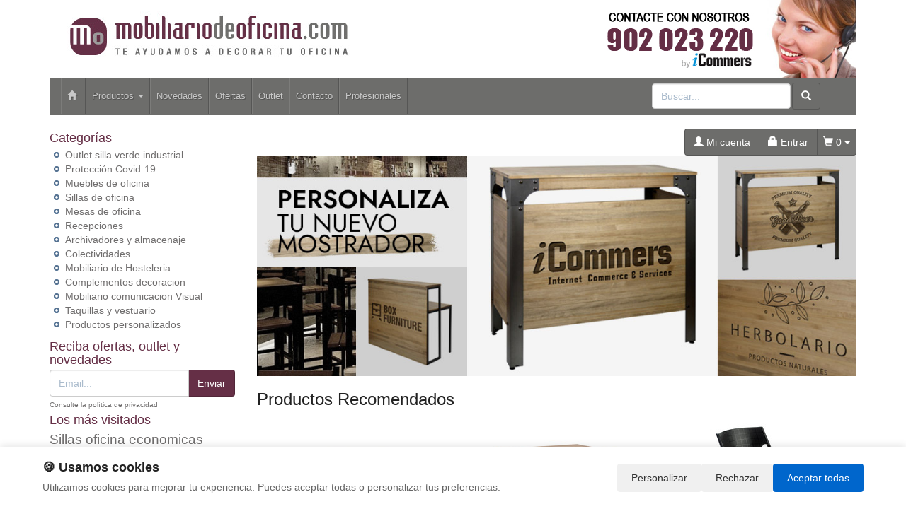

--- FILE ---
content_type: text/html; charset=UTF-8
request_url: https://www.mobiliariodeoficina.com/productos/puesto-de-trabajo-operativo-programa-euro-3000.html
body_size: 7771
content:
<!DOCTYPE html>
<html lang="es"><head>
<title>Sección     </title>
<meta name="keywords" content=", mobiliario de oficina, mueble oficina kit, sillas de oficina, mesas de oficina, archivadores, sillas giratorias,  muebles de oficina, decoración oficina, diseño oficinas, lofts, oficina, oficinas llave en mano, mobiliario metálico, ergonomía, silla de direccion">
<meta name="description" content=" - Mobiliario de oficina: catalogo con precios y ofertas de muebles de oficina sillas y complementos de informática, descuentos en sillas y muebles de oficina con la máxima calidad, consejos sobre decoración, le diseñamos su oficina">
<meta charset="utf-8">
<meta http-equiv="X-UA-Compatible" content="IE=edge">
<!-- Google Tag Manager -->
<script>(function(w,d,s,l,i){w[l]=w[l]||[];w[l].push({'gtm.start':
new Date().getTime(),event:'gtm.js'});var f=d.getElementsByTagName(s)[0],
j=d.createElement(s),dl=l!='dataLayer'?'&l='+l:'';j.async=true;j.src=
'https://www.googletagmanager.com/gtm.js?id='+i+dl;f.parentNode.insertBefore(j,f);
})(window,document,'script','dataLayer','GTM-TKGGVL4C');</script>
<!-- End Google Tag Manager -->

<script>
var doofinder_script ='//cdn.doofinder.com/media/js/doofinder-classic.7.latest.min.js';
(function(d,t){var f=d.createElement(t),s=d.getElementsByTagName(t)[0];f.async=1;
f.src=('https:'==location.protocol?'https:':'http:')+doofinder_script;
f.setAttribute('charset','utf-8');
s.parentNode.insertBefore(f,s)}(document,'script'));

var dfClassicLayers = [{
  "hashid": "3849b11c3ac98b3136a504ffe6cd06af",
  "zone": "eu1",
  "display": {
    "lang": "es"
  },
  "queryInput": "input[name='str']"
}];
</script>

<link rel="shortcut icon" href="/favicon.png" type="image/x-icon">
<link rel="icon" href="/favicon.png" type="image/x-icon">
<link href="/css/bootstrap.css" rel="stylesheet">
<meta name="google-site-verification" content="3a-rY5AylWSuWPRnwTGNPObWUd9XcH1SKd37JRADKEQ" /><meta name="google-site-verification" content="TwGmqGxJORrp4CJhLS5QDSms9mAR6b7iT4RAM-Nns_Y" />
<link rel="canonical" href="httpss://www.mobiliariodeoficina.com/productos/puesto-de-trabajo-operativo-programa-euro-3000.html">
</head>
<body>
<!-- Google Tag Manager (noscript) -->
<noscript><iframe src="https://www.googletagmanager.com/ns.html?id=GTM-5TVT7G5" height="0" width="0" style="display:none;visibility:hidden"></iframe></noscript>
<!-- End Google Tag Manager (noscript) -->
<div class="container">
<div class="row">
	<div class="col-sm-6">
		  <a href="/" title=""><img src="/images/tira_imagenes.jpg" alt="" border="0" class="img-logo" /></a>
		</div>
		<div class="col-sm-6 text-right col-banner"><a href="/contacto.html" title="Contacte con nosotros"><img src="/banners/49.jpg" alt="Contacte con nosotros" title="Contacte con nosotros"></a></div>
	</div>
<div id="fb-root"></div>
<nav class="navbar navbar-default">
  <div class="container-fluid">
    <div class="navbar-header"><button type="button" class="navbar-toggle collapsed" data-toggle="collapse" data-target="#navbar" aria-expanded="false" aria-controls="navbar"><span class="sr-only">Toggle navigation</span><span class="icon-bar"></span><span class="icon-bar"></span><span class="icon-bar"></span></button></div>
    <div id="navbar" class="navbar-collapse collapse">
      <ul class="nav navbar-nav">
        <li><a href="/"><span class="glyphicon glyphicon-home"></span>&nbsp;</a></li>
        <li class="dropdown">
          <a href="/" class="dropdown-toggle" data-toggle="dropdown" role="button" aria-expanded="false" title="Productos">Productos <span class="caret"></span></a>
          <ul class="dropdown-menu" role="menu">
                        <li><a href="/r/outlet_silla_verde_industrial/">Outlet silla verde industrial </a>                        
            </li>
                        <li><a href="/r/proteccion_covid_19/">Protección Covid-19</a>                        
            </li>
                        <li><a href="/r/Muebles_de_oficina/">Muebles de oficina</a>                        
            </li>
                        <li><a href="/r/Sillas_de_oficina/">Sillas de oficina</a>                        
            </li>
                        <li><a href="/r/Mesas_de_oficina/">Mesas de oficina</a>                        
            </li>
                        <li><a href="/r/Recepciones/">Recepciones</a>                        
            </li>
                        <li><a href="/r/Archivadores_y_almacenaje/">Archivadores y almacenaje</a>                        
            </li>
                        <li><a href="/r/Colectividades/">Colectividades</a>                        
            </li>
                        <li><a href="/r/Mobiliario_de_Hosteleria/">Mobiliario de Hosteleria</a>                        
            </li>
                        <li><a href="/r/Complementos_decoracion/">Complementos decoracion</a>                        
            </li>
                        <li><a href="/r/Mobiliario_comunicacion_Visual/">Mobiliario comunicacion Visual</a>                        
            </li>
                        <li><a href="/r/Taquillas_y_vestuario/">Taquillas y vestuario</a>                        
            </li>
                        <li><a href="/r/productos-personalizados/">Productos personalizados</a>                        
            </li>
                        
            <li class="divider"></li>
            <li><a href="/mapa_web.html">Todas las categorías</a></li>
          </ul>
        </li>
        <li><a href="/novedades.html" title="Novedades">Novedades</a></li>
        <li><a href="/ofertas.html" title="Ofertas">Ofertas</a></li>
        <li><a href="/outlet.html" title="Outlet">Outlet</a></li>
        <li><a href="/contacto.html" title="Contacto">Contacto</a></li>
				<li><a href="/profesionales.html" title="Contacto profesional">Profesionales</a></li>
      </ul>
      <div class="navbar-form navbar-right" role="search">
        <div class="form-group">
          <input type="text" name="str" class="form-control txt-search" placeholder="Buscar..." value="">
          <button class="btn btn-default btn-search"><span class="glyphicon glyphicon-search"></span></button>
        </div>
      </div>
    </div>
  </div>
</nav>


  <div class="row">
	<div class="col-sm-3 sidebar">
		<h4>Categorías</h4>
		<ul class="menu-lateral">
      <li><a href="/r/outlet_silla_verde_industrial/">Outlet silla verde industrial </a>
  </li>
      <li><a href="/r/proteccion_covid_19/">Protección Covid-19</a>
  </li>
      <li><a href="/r/Muebles_de_oficina/">Muebles de oficina</a>
  </li>
      <li><a href="/r/Sillas_de_oficina/">Sillas de oficina</a>
  </li>
      <li><a href="/r/Mesas_de_oficina/">Mesas de oficina</a>
  </li>
      <li><a href="/r/Recepciones/">Recepciones</a>
  </li>
      <li><a href="/r/Archivadores_y_almacenaje/">Archivadores y almacenaje</a>
  </li>
      <li><a href="/r/Colectividades/">Colectividades</a>
  </li>
      <li><a href="/r/Mobiliario_de_Hosteleria/">Mobiliario de Hosteleria</a>
  </li>
      <li><a href="/r/Complementos_decoracion/">Complementos decoracion</a>
  </li>
      <li><a href="/r/Mobiliario_comunicacion_Visual/">Mobiliario comunicacion Visual</a>
  </li>
      <li><a href="/r/Taquillas_y_vestuario/">Taquillas y vestuario</a>
  </li>
      <li><a href="/r/productos-personalizados/">Productos personalizados</a>
  </li>

</ul>		<script type="text/javascript">
  function enviar_alerta(){ $('#email_alerta').css('border-color','#CCC'); if ($('#email_alerta').val()==''){ $('#email_alerta').css('border-color','#F00'); $('#mensaje_alertas').css('color','#F00').html("Ingrese su email");} if ($('#email_alerta').val() == ''){ $('#mensaje_alertas').css('color','#F00').html("Por favor ingrese su email"); $('#email_alerta').focus(); return false;}else {var regex = /^\w(?:\w|-|\.(?!\.|\@))*\@\w(?:\w|-|\.(?!\.))*\.\w{2,3}/;if(!regex.test($('#email_alerta').val())){ $('#mensaje_alertas').css('color','#F00').html("El email ingresado no es correcto");$('#email_alerta').focus();return false;}} $.post("/ajax.action.php",{type:"save_email_newsletter",email: $('#email_alerta').val()},function(data){ if (data==1){ $('#mensaje_alertas').css('color','#0A2').html("Su registro se ha realizado correctamente");}else{ $('#mensaje_alertas').css('color','#F00').html("Su email ya se encuentra registrado");}});};
  function open_privacidad(){ window.open("/index.php?seccion=privacidad&frame=0","","width=675,height=650,top=10,left=210,scrollbars=yes");}
</script>
<div class="box-alertas">
  <h4>Reciba ofertas, outlet y novedades</h4>
  <div id="mensaje_alertas"></div>
  <div class="row">
    <div class="col-lg-12">
      <div class="input-group">
        <input type="text" name="email_alerta" id="email_alerta" class="form-control" placeholder="Email...">
        <span class="input-group-btn"><input type="button" value="Enviar" class="btn btn-primary" onclick="javascript:enviar_alerta()"></span>
      </div>
    </div>
  </div>
  <div><a href="javascript:open_privacidad()" style="font-size:10px">Consulte la pol&iacute;tica de privacidad</a></div>
</div>		<div class="nube-box">
			<h4 class="lmv_title">Los más visitados</h4>
			<div class="terms"><div class="nube-term"><a href="/productos/sillas-oficina-economicas.html" class="n12">Sillas oficina economicas</a></div><div class="nube-term"><a href="/productos/muebles-de-oficina.html" class="n12">Muebles de oficina</a></div><div class="nube-term"><a href="/productos/mesas-de-ordenador.html" class="n12">Mesas de ordenador</a></div><div class="nube-term"><a href="/productos/mesas-de-oficina.html" class="n12">Mesas de oficina</a></div><div class="nube-term"><a href="/productos/mesas-economicas.html" class="n12">Mesas economicas</a></div><div class="nube-term"><a href="/productos/sillas-de-oficina.html" class="n12">Sillas de oficina</a></div></div>
		</div>
		<a href="/preguntas_frecuentes/cuales-son-las-formas-de-pago.html"><img src="https://www.clientespremium.com/images/3dsecure.gif" alt="Aceptamos paypal y tarjetas de crédito"></a>
<table class="tbl-confianza">
  <tr>
    <td><a href="/preguntas_frecuentes/que-plazos-de-devoluci%C3%B3n-tengo.html"><img src="/images/bannerfaq1.png" alt="Si no queda satisfecho le devolveremos su dinero"></a></td>
    <td><a href="/preguntas_frecuentes/cuanndo-llegarmi-pedido.html"><img src="/images/bannerfaq2.png" alt="Entrega"></a></td>
  </tr>
  <tr>
    <td><a href="/preguntas_frecuentes/cuales-son-las-formas-de-pago.html"><img src="/images/bannerfaq3.png" alt="Compra segura"></a></td>
    <td><a href="/preguntas_frecuentes/que-garantia-tienen-los-productos.html"><img src="/images/bannerfaq4.png" alt="Productos 100% garantizados"></a></td>
  </tr>
</table>
		<!--<div><a href="https://www.mobiliariodeoficina.com/preguntas_frecuentes/cu%C3%A1nto-cuestan-los-gastos-de-envi%C3%B3.html"><img src="https://cdnpremium.s3.amazonaws.com/banners/fijomobiliar1.jpg" title="Transporte gratis para pedidos de mas de 400€" alt="Transporte gratis para pedidos de mas de 400€"></a></div>-->

<div style="margin-top:4px"><a href="https://www.mobiliariodeexteriores.com/" title="mobiliario de exteriores" target="_blank"><img src="/banners_lateral/52.jpg" alt="mobiliario de exteriores" title="mobiliario de exteriores"></a></div>

<div style="margin-top:4px"><a href="https://www.mobiliariodeoficina.com" title="Mobiliar cuadrado lateral izquierdo" target="_blank"><img src="/banners_lateral/50.jpg" alt="Mobiliar cuadrado lateral izquierdo" title="Mobiliar cuadrado lateral izquierdo"></a></div>

		<br>
	</div>
    <div class="col-sm-9">
	
	<div class="btn-group pull-right" role="group" aria-label="..." id="user-area">
  <a href="/mi_cuenta.html" class="btn btn-default"><span class="glyphicon glyphicon-user"></span> Mi cuenta</a>
  <a href="/login.html" class="btn btn-default"><span class="glyphicon glyphicon-lock"></span> Entrar</a>
  <button data-toggle="dropdown" aria-expanded="false" class="btn btn-default dropdown-toggle"><span class="glyphicon glyphicon-shopping-cart"></span> <span class="productos_en_pedido">0</span> <span class="caret"></span></button>
  <div class="dropdown-menu text-center cesta" role="menu">Usted tiene <span class="productos_en_pedido">0</span> <span class="txtp"></span> en su cesta de compras<br><a href="/pedido.html" class="btn btn-default">VER PEDIDO</a></div>
</div>
	<br>
							<div class="publicidad-central"><a href="https://www.mobiliariodeoficina.com/r/productos-personalizados/" title="Personaliza tu nuevo mostrador">						<img src="http://cdnpremium.s3.amazonaws.com/banners/12.jpg" alt="Personaliza tu nuevo mostrador" title="Personaliza tu nuevo mostrador" class="img-responsive">
						</a>		</div>
									            <h3 class="category-name">Productos Recomendados</h3>
      <ul class="row lista-productos"><li class="col-lg-4 col-sm-6 col-md-6 col-xs-12"><div class="item">
  <div><a href="/producto/Mesa_Oficina_Recta_Sekret/"><img src="https://icommers.s3.eu-south-2.amazonaws.com/i/158253820349482S180" alt="Mesa Oficina Recta Sekret" title="Mesa Oficina Recta Sekret" class="img-producto img-rounded" /></a></div>
  <p><a href="/producto/Mesa_Oficina_Recta_Sekret/" class="lnk-producto" title="Mesa Oficina Recta Sekret">Mesa Oficina Recta Sekret</a></p>
        <div class="b1">
                          <button class="btn btn-primary" id="add_721722" onclick="getVariantes('721722','iva_incluido')"><span class="glyphicon glyphicon-shopping-cart"></span> Comprar</button>
                <img src="/images/wait.gif" id="wait_721722" style="display:none" alt="Cargando" /><div id="variante_721722"></div>
            </div>
    <div class="b2">
    <span class="a_partir_de">A partir de</span> <span class="precio_producto">323.07 &euro;</span>    <div class="small">IVA incluido</div>  </div>
    
</div></li><li class="col-lg-4 col-sm-6 col-md-6 col-xs-12"><div class="item">
  <div><a href="/producto/Mesa_Lunds_Industrial_ECO_Tablero_de_Madera_de_Pino_Vintage_y_Patas_Azules_/"><img src="https://icommers.s3.eu-south-2.amazonaws.com/i/161297406367233S180" alt="Mesa Lunds Industrial ECO Tablero de Madera de Pino Vintage y Patas Azules " title="Mesa Lunds Industrial ECO Tablero de Madera de Pino Vintage y Patas Azules " class="img-producto img-rounded" /></a></div>
  <p><a href="/producto/Mesa_Lunds_Industrial_ECO_Tablero_de_Madera_de_Pino_Vintage_y_Patas_Azules_/" class="lnk-producto" title="Mesa Lunds Industrial ECO Tablero de Madera de Pino Vintage y Patas Azules ">Mesa Lunds Industrial ECO Tablero de Madera de Pino Vintage y Patas Azules </a></p>
        <div class="b1">
                          <button class="btn btn-primary" id="add_729817" onclick="getVariantes('729817','iva_incluido')"><span class="glyphicon glyphicon-shopping-cart"></span> Comprar</button>
                <img src="/images/wait.gif" id="wait_729817" style="display:none" alt="Cargando" /><div id="variante_729817"></div>
            </div>
    <div class="b2">
    <span class="a_partir_de">A partir de</span> <span class="precio_producto">241.37 &euro;</span>    <div class="small">IVA incluido</div>  </div>
    
</div></li><li class="col-lg-4 col-sm-6 col-md-6 col-xs-12"><div class="item">
  <div><a href="/producto/Silla_Giratoria_Atlanta_/"><img src="https://icommers.s3.eu-south-2.amazonaws.com/i/165364584694520S180" alt="Silla Giratoria Atlanta  " title="Silla Giratoria Atlanta  " class="img-producto img-rounded" /></a></div>
  <p><a href="/producto/Silla_Giratoria_Atlanta_/" class="lnk-producto" title="Silla Giratoria Atlanta  ">Silla Giratoria Atlanta  </a></p>
        <div class="b1">
                          <button class="btn btn-primary" id="add_738438" onclick="getVariantes('738438','iva_incluido')"><span class="glyphicon glyphicon-shopping-cart"></span> Comprar</button>
                <img src="/images/wait.gif" id="wait_738438" style="display:none" alt="Cargando" /><div id="variante_738438"></div>
            </div>
    <div class="b2">
    <span class="a_partir_de">A partir de</span> <span class="precio_producto">146.17 &euro;</span>    <div class="small">IVA incluido</div>  </div>
    
</div></li><li class="col-lg-4 col-sm-6 col-md-6 col-xs-12"><div class="item">
  <div><a href="/producto/Caballete_Ecol%C3%B3gico_Pino_Tapisier_Ref.CAB021.99/"><img src="https://icommers.s3.eu-south-2.amazonaws.com/i/158409317337819S180" alt="Caballete Ecológico Pino Tapisier Ref.CAB021.99" title="Caballete Ecológico Pino Tapisier Ref.CAB021.99" class="img-producto img-rounded" /></a></div>
  <p><a href="/producto/Caballete_Ecol%C3%B3gico_Pino_Tapisier_Ref.CAB021.99/" class="lnk-producto" title="Caballete Ecológico Pino Tapisier Ref.CAB021.99">Caballete Ecológico Pino Tapisier Ref.CAB021.99</a></p>
        <div class="b1">
                          <button class="btn btn-primary" id="add_722223" onclick="getVariantes('722223','iva_incluido')"><span class="glyphicon glyphicon-shopping-cart"></span> Comprar</button>
                <img src="/images/wait.gif" id="wait_722223" style="display:none" alt="Cargando" /><div id="variante_722223"></div>
            </div>
    <div class="b2">
    <span class="a_partir_de">A partir de</span> <span class="precio_producto">34.01 &euro;</span>    <div class="small">IVA incluido</div>  </div>
    
</div></li><li class="col-lg-4 col-sm-6 col-md-6 col-xs-12"><div class="item">
  <div><a href="/producto/Silla_Legendary_de_Acero_y_Asiento_de_Polipiel_59_x_60_x_119_cm_/"><img src="https://icommers.s3.eu-south-2.amazonaws.com/i/159186707353419S180" alt="Silla Legendary de Acero y Asiento de Polipiel 59 x 60 x 119 cm " title="Silla Legendary de Acero y Asiento de Polipiel 59 x 60 x 119 cm " class="img-producto img-rounded" /></a></div>
  <p><a href="/producto/Silla_Legendary_de_Acero_y_Asiento_de_Polipiel_59_x_60_x_119_cm_/" class="lnk-producto" title="Silla Legendary de Acero y Asiento de Polipiel 59 x 60 x 119 cm ">Silla Legendary de Acero y Asiento de Polipiel 59 x 60 x 119 cm </a></p>
        <div class="b1">
                          <button class="btn btn-primary" id="add_723305" onclick="getVariantes('723305','iva_incluido')"><span class="glyphicon glyphicon-shopping-cart"></span> Comprar</button>
                <img src="/images/wait.gif" id="wait_723305" style="display:none" alt="Cargando" /><div id="variante_723305"></div>
            </div>
    <div class="b2">
    <span class="a_partir_de">A partir de</span> <span class="precio_producto">88.27 &euro;</span>    <div class="small">IVA incluido</div>  </div>
    
</div></li><li class="col-lg-4 col-sm-6 col-md-6 col-xs-12"><div class="item">
  <div><a href="/producto/Bancada_Atlanta_Patas_en_V/"><img src="https://icommers.s3.eu-south-2.amazonaws.com/i/167786590594087S180" alt="Bancada Atlanta Patas en V" title="Bancada Atlanta Patas en V" class="img-producto img-rounded" /></a></div>
  <p><a href="/producto/Bancada_Atlanta_Patas_en_V/" class="lnk-producto" title="Bancada Atlanta Patas en V">Bancada Atlanta Patas en V</a></p>
        <div class="b1">
                          <button class="btn btn-primary" id="add_745559" onclick="getVariantes('745559','iva_incluido')"><span class="glyphicon glyphicon-shopping-cart"></span> Comprar</button>
                <img src="/images/wait.gif" id="wait_745559" style="display:none" alt="Cargando" /><div id="variante_745559"></div>
            </div>
    <div class="b2">
    <span class="a_partir_de">A partir de</span> <span class="precio_producto">307.82 &euro;</span>    <div class="small">IVA incluido</div>  </div>
    
</div></li><li class="col-lg-4 col-sm-6 col-md-6 col-xs-12"><div class="item">
  <div><a href="/producto/Mesa_Escritorio_Shiro_con_2_Cajones_y_1_Puerta_de_Melamina/"><img src="https://icommers.s3.eu-south-2.amazonaws.com/i/158642384494693S180" alt="Mesa Escritorio Shiro con 2 Cajones y 1 Puerta de Melamina" title="Mesa Escritorio Shiro con 2 Cajones y 1 Puerta de Melamina" class="img-producto img-rounded" /></a></div>
  <p><a href="/producto/Mesa_Escritorio_Shiro_con_2_Cajones_y_1_Puerta_de_Melamina/" class="lnk-producto" title="Mesa Escritorio Shiro con 2 Cajones y 1 Puerta de Melamina">Mesa Escritorio Shiro con 2 Cajones y 1 Puerta de Melamina</a></p>
        <div class="b1">
                          <button class="btn btn-primary" id="add_722404" onclick="getVariantes('722404','iva_incluido')"><span class="glyphicon glyphicon-shopping-cart"></span> Comprar</button>
                <img src="/images/wait.gif" id="wait_722404" style="display:none" alt="Cargando" /><div id="variante_722404"></div>
            </div>
    <div class="b2">
    <span class="a_partir_de">A partir de</span> <span class="precio_producto">152.15 &euro;</span>    <div class="small">IVA incluido</div>  </div>
    
</div></li><li class="col-lg-4 col-sm-6 col-md-6 col-xs-12"><div class="item">
  <div><a href="/producto/Mesa_Argon_con_Buc_3_de_Cajones/"><img src="https://icommers.s3.eu-south-2.amazonaws.com/i/164391085717055S180" alt="Mesa Argon con Buc 3 de Cajones" title="Mesa Argon con Buc 3 de Cajones" class="img-producto img-rounded" /></a></div>
  <p><a href="/producto/Mesa_Argon_con_Buc_3_de_Cajones/" class="lnk-producto" title="Mesa Argon con Buc 3 de Cajones">Mesa Argon con Buc 3 de Cajones</a></p>
        <div class="b1">
                          <button class="btn btn-primary" id="add_737055" onclick="getVariantes('737055','iva_incluido')"><span class="glyphicon glyphicon-shopping-cart"></span> Comprar</button>
                <img src="/images/wait.gif" id="wait_737055" style="display:none" alt="Cargando" /><div id="variante_737055"></div>
            </div>
    <div class="b2">
    <span class="a_partir_de">A partir de</span> <span class="precio_producto">179.08 &euro;</span>    <div class="small">IVA incluido</div>  </div>
    
</div></li><li class="col-lg-4 col-sm-6 col-md-6 col-xs-12"><div class="item">
  <div><a href="/producto/Sill%C3%B3n_Circle_Estructura_de_la_Base_Varilla_en_X_/"><img src="https://icommers.s3.eu-south-2.amazonaws.com/i/159955780134055S180" alt="Sillón Circle Estructura de la Base Varilla en X " title="Sillón Circle Estructura de la Base Varilla en X " class="img-producto img-rounded" /></a></div>
  <p><a href="/producto/Sill%C3%B3n_Circle_Estructura_de_la_Base_Varilla_en_X_/" class="lnk-producto" title="Sillón Circle Estructura de la Base Varilla en X ">Sillón Circle Estructura de la Base Varilla en X </a></p>
        <div class="b1">
                          <button class="btn btn-primary" id="add_725228" onclick="getVariantes('725228','iva_incluido')"><span class="glyphicon glyphicon-shopping-cart"></span> Comprar</button>
                <img src="/images/wait.gif" id="wait_725228" style="display:none" alt="Cargando" /><div id="variante_725228"></div>
            </div>
    <div class="b2">
    <span class="a_partir_de">A partir de</span> <span class="precio_producto">471.42 &euro;</span>    <div class="small">IVA incluido</div>  </div>
    
</div></li></ul>
                          <h3 class="category-name">Ofertas</h3>
      <ul class="row lista-productos"><li class="col-lg-4 col-sm-6 col-md-6 col-xs-12"><div class="item">
  <div><a href="/producto/Mesa_Direccion_con_Ala_Doble_Arco_y_Moldura/"><img src="https://icommers.s3.eu-south-2.amazonaws.com/i/153363520714580S180" alt="Mesa Direccion con Ala Doble Arco y Moldura" title="Mesa Direccion con Ala Doble Arco y Moldura" class="img-producto img-rounded" /></a></div>
  <p><a href="/producto/Mesa_Direccion_con_Ala_Doble_Arco_y_Moldura/" class="lnk-producto" title="Mesa Direccion con Ala Doble Arco y Moldura">Mesa Direccion con Ala Doble Arco y Moldura</a></p>
        <div class="b1">
                          <button class="btn btn-primary" id="add_126013" onclick="getVariantes('126013','iva_incluido')"><span class="glyphicon glyphicon-shopping-cart"></span> Comprar</button>
                <img src="/images/wait.gif" id="wait_126013" style="display:none" alt="Cargando" /><div id="variante_126013"></div>
            </div>
    <div class="b2">
    <span class="a_partir_de" style="text-decoration:line-through">1170.19 &euro;</span><span class="precio_producto" style="font-size:125%">-10%</span>    <div class="ap">
      <div><span class="a_partir_de">A partir de:</span> <span class="precio_producto">1053.17 &euro;</span></div>
    </div>
        <div class="small">IVA incluido</div>  </div>
    
</div></li><li class="col-lg-4 col-sm-6 col-md-6 col-xs-12"><div class="item">
  <div><a href="/producto/Mesa_Recta_Operativa_Style_con_Ala/"><img src="https://icommers.s3.eu-south-2.amazonaws.com/i/158159231936879S180" alt="Mesa Recta Operativa Style con Ala" title="Mesa Recta Operativa Style con Ala" class="img-producto img-rounded" /></a></div>
  <p><a href="/producto/Mesa_Recta_Operativa_Style_con_Ala/" class="lnk-producto" title="Mesa Recta Operativa Style con Ala">Mesa Recta Operativa Style con Ala</a></p>
        <div class="b1">
                          <button class="btn btn-primary" id="add_468335" onclick="getVariantes('468335','iva_incluido')"><span class="glyphicon glyphicon-shopping-cart"></span> Comprar</button>
                <img src="/images/wait.gif" id="wait_468335" style="display:none" alt="Cargando" /><div id="variante_468335"></div>
            </div>
    <div class="b2">
    <span class="a_partir_de" style="text-decoration:line-through">573.54 &euro;</span><span class="precio_producto" style="font-size:125%">-20%</span>    <div class="ap">
      <div><span class="a_partir_de">A partir de:</span> <span class="precio_producto">458.83 &euro;</span></div>
    </div>
        <div class="small">IVA incluido</div>  </div>
    
</div></li><li class="col-lg-4 col-sm-6 col-md-6 col-xs-12"><div class="item">
  <div><a href="/producto/Mesa_Oficina_Industrial_Bristol_madera_y_hierro_con_Ala/"><img src="https://icommers.s3.eu-south-2.amazonaws.com/i/154400916551130S180" alt="Mesa Oficina Industrial Bristol madera y hierro con Ala" title="Mesa Oficina Industrial Bristol madera y hierro con Ala" class="img-producto img-rounded" /></a></div>
  <p><a href="/producto/Mesa_Oficina_Industrial_Bristol_madera_y_hierro_con_Ala/" class="lnk-producto" title="Mesa Oficina Industrial Bristol madera y hierro con Ala">Mesa Oficina Industrial Bristol madera y hierro con Ala</a></p>
        <div class="b1">
                          <button class="btn btn-primary" id="add_704306" onclick="getVariantes('704306','iva_incluido')"><span class="glyphicon glyphicon-shopping-cart"></span> Comprar</button>
                <img src="/images/wait.gif" id="wait_704306" style="display:none" alt="Cargando" /><div id="variante_704306"></div>
            </div>
    <div class="b2">
    <span class="a_partir_de" style="text-decoration:line-through">335.76 &euro;</span><span class="precio_producto" style="font-size:125%">-30%</span>    <div class="ap">
      <div><span class="a_partir_de">A partir de:</span> <span class="precio_producto">235.03 &euro;</span></div>
    </div>
        <div class="small">IVA incluido</div>  </div>
    
</div></li><li class="col-lg-4 col-sm-6 col-md-6 col-xs-12"><div class="item">
  <div><a href="/producto/Sill%C3%B3n_de_Direcci%C3%B3n_Canvas_Reclinable_en_Poliester_57_x_57_x_107_cm/"><img src="https://icommers.s3.eu-south-2.amazonaws.com/i/176216665385662S180" alt="Sillón de Dirección Canvas Reclinable en Poliester 57 x 57 x 107 cm" title="Sillón de Dirección Canvas Reclinable en Poliester 57 x 57 x 107 cm" class="img-producto img-rounded" /></a></div>
  <p><a href="/producto/Sill%C3%B3n_de_Direcci%C3%B3n_Canvas_Reclinable_en_Poliester_57_x_57_x_107_cm/" class="lnk-producto" title="Sillón de Dirección Canvas Reclinable en Poliester 57 x 57 x 107 cm">Sillón de Dirección Canvas Reclinable en Poliester 57 x 57 x 107 cm</a></p>
        <div class="b1">
                          <button class="btn btn-primary" id="add_496987" onclick="getVariantes('496987','iva_incluido')"><span class="glyphicon glyphicon-shopping-cart"></span> Comprar</button>
                <img src="/images/wait.gif" id="wait_496987" style="display:none" alt="Cargando" /><div id="variante_496987"></div>
            </div>
    <div class="b2">
    <span class="a_partir_de" style="text-decoration:line-through">94.19 &euro;</span><span class="precio_producto" style="font-size:125%">-10%</span>    <div class="ap">
      <div><span class="a_partir_de">A partir de:</span> <span class="precio_producto">84.77 &euro;</span></div>
    </div>
        <div class="small">IVA incluido</div>  </div>
    
</div></li><li class="col-lg-4 col-sm-6 col-md-6 col-xs-12"><div class="item">
  <div><a href="/producto/Mesa_Operativa_Melamina_Programa_Euro_2000/"><img src="https://icommers.s3.eu-south-2.amazonaws.com/i/153363428578594S180" alt="Mesa Operativa Melamina Programa Euro 2000" title="Mesa Operativa Melamina Programa Euro 2000" class="img-producto img-rounded" /></a></div>
  <p><a href="/producto/Mesa_Operativa_Melamina_Programa_Euro_2000/" class="lnk-producto" title="Mesa Operativa Melamina Programa Euro 2000">Mesa Operativa Melamina Programa Euro 2000</a></p>
        <div class="b1">
                          <button class="btn btn-primary" id="add_126066" onclick="getVariantes('126066','iva_incluido')"><span class="glyphicon glyphicon-shopping-cart"></span> Comprar</button>
                <img src="/images/wait.gif" id="wait_126066" style="display:none" alt="Cargando" /><div id="variante_126066"></div>
            </div>
    <div class="b2">
    <span class="a_partir_de" style="text-decoration:line-through">256.28 &euro;</span><span class="precio_producto" style="font-size:125%">-10%</span>    <div class="ap">
      <div><span class="a_partir_de">A partir de:</span> <span class="precio_producto">230.65 &euro;</span></div>
    </div>
        <div class="small">IVA incluido</div>  </div>
    
</div></li><li class="col-lg-4 col-sm-6 col-md-6 col-xs-12"><div class="item">
  <div><a href="/producto/Mostrador_Alto_Bristol_/"><img src="https://icommers.s3.eu-south-2.amazonaws.com/i/154997399398655S180" alt="Mostrador Alto Bristol " title="Mostrador Alto Bristol " class="img-producto img-rounded" /></a></div>
  <p><a href="/producto/Mostrador_Alto_Bristol_/" class="lnk-producto" title="Mostrador Alto Bristol ">Mostrador Alto Bristol </a></p>
        <div class="b1">
                          <button class="btn btn-primary" id="add_704113" onclick="getVariantes('704113','iva_incluido')"><span class="glyphicon glyphicon-shopping-cart"></span> Comprar</button>
                <img src="/images/wait.gif" id="wait_704113" style="display:none" alt="Cargando" /><div id="variante_704113"></div>
            </div>
    <div class="b2">
    <span class="a_partir_de" style="text-decoration:line-through">407.01 &euro;</span><span class="precio_producto" style="font-size:125%">-38%</span>    <div class="ap">
      <div><span class="a_partir_de">A partir de:</span> <span class="precio_producto">252.34 &euro;</span></div>
    </div>
        <div class="small">IVA incluido</div>  </div>
    
</div></li><li class="col-lg-4 col-sm-6 col-md-6 col-xs-12"><div class="item">
  <div><a href="/producto/Sill%C3%B3n_de_Espera_2_y_3_Plazas_Tempo_/"><img src="https://icommers.s3.eu-south-2.amazonaws.com/i/157651390011926S180" alt="Sillón de Espera 2 y 3 Plazas Tempo " title="Sillón de Espera 2 y 3 Plazas Tempo " class="img-producto img-rounded" /></a></div>
  <p><a href="/producto/Sill%C3%B3n_de_Espera_2_y_3_Plazas_Tempo_/" class="lnk-producto" title="Sillón de Espera 2 y 3 Plazas Tempo ">Sillón de Espera 2 y 3 Plazas Tempo </a></p>
        <div class="b1">
                          <button class="btn btn-primary" id="add_391198" onclick="getVariantes('391198','iva_incluido')"><span class="glyphicon glyphicon-shopping-cart"></span> Comprar</button>
                <img src="/images/wait.gif" id="wait_391198" style="display:none" alt="Cargando" /><div id="variante_391198"></div>
            </div>
    <div class="b2">
    <span class="a_partir_de" style="text-decoration:line-through">740.52 &euro;</span><span class="precio_producto" style="font-size:125%">-22%</span>    <div class="ap">
      <div><span class="a_partir_de">A partir de:</span> <span class="precio_producto">577.61 &euro;</span></div>
    </div>
        <div class="small">IVA incluido</div>  </div>
    
</div></li><li class="col-lg-4 col-sm-6 col-md-6 col-xs-12"><div class="item">
  <div><a href="/producto/Mesa_Juntas_Ovalada_Doble_Moldura_Programa_Euro/"><img src="https://icommers.s3.eu-south-2.amazonaws.com/i/153363656738982S180" alt="Mesa Juntas Ovalada Doble Moldura Programa Euro" title="Mesa Juntas Ovalada Doble Moldura Programa Euro" class="img-producto img-rounded" /></a></div>
  <p><a href="/producto/Mesa_Juntas_Ovalada_Doble_Moldura_Programa_Euro/" class="lnk-producto" title="Mesa Juntas Ovalada Doble Moldura Programa Euro">Mesa Juntas Ovalada Doble Moldura Programa Euro</a></p>
        <div class="b1">
                          <button class="btn btn-primary" id="add_125988" onclick="getVariantes('125988','iva_incluido')"><span class="glyphicon glyphicon-shopping-cart"></span> Comprar</button>
                <img src="/images/wait.gif" id="wait_125988" style="display:none" alt="Cargando" /><div id="variante_125988"></div>
            </div>
    <div class="b2">
    <span class="a_partir_de" style="text-decoration:line-through">812.27 &euro;</span><span class="precio_producto" style="font-size:125%">-19%</span>    <div class="ap">
      <div><span class="a_partir_de">A partir de:</span> <span class="precio_producto">657.94 &euro;</span></div>
    </div>
        <div class="small">IVA incluido</div>  </div>
    
</div></li><li class="col-lg-4 col-sm-6 col-md-6 col-xs-12"><div class="item">
  <div><a href="/producto/Mesa_Recta_Tubo_Cuadrado_40_x_40_/"><img src="https://icommers.s3.eu-south-2.amazonaws.com/i/144905130568507S180" alt="Mesa Recta Tubo Cuadrado 40 x 40 " title="Mesa Recta Tubo Cuadrado 40 x 40 " class="img-producto img-rounded" /></a></div>
  <p><a href="/producto/Mesa_Recta_Tubo_Cuadrado_40_x_40_/" class="lnk-producto" title="Mesa Recta Tubo Cuadrado 40 x 40 ">Mesa Recta Tubo Cuadrado 40 x 40 </a></p>
        <div class="b1">
                          <button class="btn btn-primary" id="add_432890" value='A&ntilde;adir a la cesta' onclick="javascript:document.location='/producto/Mesa_Recta_Tubo_Cuadrado_40_x_40_/'" ><span class="glyphicon glyphicon-shopping-cart"></span> Comprar</button>
                <img src="/images/wait.gif" id="wait_432890" style="display:none" alt="Cargando" /><div id="variante_432890"></div>
            </div>
    <div class="b2">
    <span class="a_partir_de" style="text-decoration:line-through">212.96 &euro;</span><span class="precio_producto" style="font-size:125%">-10%</span>    <div class="ap">
      <div><span class="a_partir_de">A partir de:</span> <span class="precio_producto">191.66 &euro;</span></div>
    </div>
        <div class="small">IVA incluido</div>  </div>
    
</div></li></ul>
          		<br>
		<div class="mensajes_carrito scoste">* Estos precios son validos solo para España excepto Baleares, Canarias, Ceuta y melilla.</div>
	</div>
	</div>
	<div class="row pie">
  <div class="col-xs-6">
    <div class="row">
      <div class="col-lg-4 col-sm-6 col-md-6 col-xs-12">
        <a href="/legal.html">Política de privacidad</a><br>
        <a href="/condiciones.html">Condiciones de uso</a><br>
        <a href="/cambios-y-devoluciones.html">Cambios y devoluciones</a><br>
        <a href="/contacto.html">Contacto</a><br>
        <a href="/quienes_somos.html">Quienes somos</a>
      </div>
      <div class="col-lg-4 col-sm-6 col-md-6 col-xs-12">
        <a href="/mapa_web.html">Mapa web</a><br>
        <a href="/preguntas_frecuentes.html">Preguntas frecuentes</a><br>
        <a href="/login.html">Ingresa a tu cuenta</a>
      </div>
    </div>
    <div class="face">Síguenos: <a href="https://www.facebook.com/pages/ICommers-Decoraci%C3%B3n/116410421827962?ref=tn_tnmn" title="S&iacute;guenos en facebook"><img src="https://clientespremium.com/images/IconoFacebook.png" alt="S&iacute;guenos en Facebook" title="S&iacute;guenos en Facebook" /></a> <a href="https://twitter.com/Icommers" title="S&iacute;guenos en twitter"> <img src="https://clientespremium.com/images/IconoTwitter.png" alt="S&iacute;guenos en Twitter" title="S&iacute;guenos en Twitter" /></a></div>
  </div>
  <div class="col-xs-6">
    <div class="row">
      <div class="col-lg-4 col-sm-6 col-md-6 col-xs-12">
        <a href="https://www.mobiliariodeexteriores.com/" target="_blank">Muebles exterior</a><br>
        <a href="https://www.mobiliariodeoficina.com/" target="_blank">Muebles oficina</a><br>
        <a href="https://www.mueblesvintage.com/" target="_blank">Muebles vintage</a><br>
      </div>
      <div class="col-lg-4 col-sm-6 col-md-6 col-xs-12">
        <a href="https://www.deportesup.com" target="_blank" title="Caza, pezca, natación y submarinismo">Tienda de deportes</a><br>
        <a href="https://www.hosteleriadecor.com/" target="_blank">Muebles hostelería</a><br>
        <a href="https://www.equiposhosteleria.com/" target="_blank">Suministros hostelería</a>
      </div>
      <div class="col-lg-4 col-sm-6 col-md-6 col-xs-12">
        <a href="https://www.terrazasconpalets.com/" target="_blank">Muebles con palets</a><br>
        <a href="https://www.lotesdenavidad.com/" title="Vinotecas" target="_blank">Lotes de navidad</a><br>
                <a href="https://www.residuos.com/" target="_blank">Gestión de residuos</a>
      </div>
    </div>
  </div>
</div>
<div class="row copy">&copy; mobiliariodeoficina.com - Todos los derechos reservados</div>

<!-- Start of oct8ne code -->
   <!--script type="text/javascript">
     var oct8ne = document.createElement("script");
     oct8ne.server = "backoffice-eu.oct8ne.com/";
     oct8ne.type = "text/javascript";
     oct8ne.async = true;
     oct8ne.license ="74FCAC897246405D32C9D996D2FC2432";
     oct8ne.src = (document.location.protocol == "https:" ? "https://" : "http://") + "static-eu.oct8ne.com/api/v2/oct8ne-api-2.3.js?" + (Math.round(new Date().getTime() / 86400000));
     oct8ne.locale = "es-ES";
     oct8ne.baseUrl ="//www.mobiliariodeoficina.com";
     var s = document.getElementsByTagName("script")[0];
     s.parentNode.insertBefore(oct8ne, s);
   </script-->
<!--End of oct8ne code -->

</div>
<link href="/css/s.css" rel="stylesheet">
<script src="//icommers.s3.eu-south-2.amazonaws.com/js/jquery2.1.3/jquery.js" type="text/javascript"></script>
<script src="//icommers.s3.eu-south-2.amazonaws.com/js/bootstrap3.3.4/js/bootstrap.min.js" type="text/javascript"></script>
<script src="//icommers.s3.eu-south-2.amazonaws.com/js/cesta3.js" type="text/javascript"></script>
<script src="//icommers.s3.eu-south-2.amazonaws.com/js/webslidemenu.js" type="text/javascript"></script>
<script type="text/javascript">
 $(function(){
	if (($(window).width()< 481)){$("#user-area").removeClass('pull-right').css({'margin':'4px 0 0 0'});};
	update_cart();
 });
</script> 
<script type="text/javascript">
var google_tag_params = {
ecomm_pagetype: 'home'
};
</script>
<script type="text/javascript">
/* <![CDATA[ */
var google_conversion_id = 1071586077;
var google_custom_params = window.google_tag_params;
var google_remarketing_only = true;
/* ]]> */
</script>
<script type="text/javascript" src="//www.googleadservices.com/pagead/conversion.js"></script>
<noscript><div style="display:inline;"><img height="1" width="1" style="border-style:none;" alt="" src="//googleads.g.doubleclick.net/pagead/viewthroughconversion/1071586077/?value=0&amp;guid=ON&amp;script=0"/></div></noscript>
</body>
</html>

--- FILE ---
content_type: text/css
request_url: https://www.mobiliariodeoficina.com/css/s.css
body_size: 2741
content:
h4{color:#652f46}

.order-box select{height:26px;padding:3px 6px !important;margin-top:3px}
.order-box h4{ margin-top:6px}
.order-box{background:#eee;padding:3px;margin-top:8px}
.order-box strong{position:relative;top:3px}

.magnify{font-size:195%;color:#652f46;position:relative;top:2px}
.discount{color:#f00;font-size:155%}
.dropdown-menu .submenu-superior a{color:#aaa}
.precio_producto{color:#652f46;font-weight:bold;font-size:22px}
.a_partir_de{color:#889;font-size:11px}
.cesta{background:#fff;padding:4px}
.scoste{color:#aaa;font-size:90%;margin:12px;clear:both}
.pie{background:#f5f5f5;padding:8px}
.copy{font-size:90%;color:#888;text-align:center;margin:5px 0}
.face{margin:5px}
.agotado{font-size:85%;padding:0;margin:-5px 0;color:#f00;display:block}
.row-padding{margin:0;padding:8px 0 0 0}
.txt-search{height:36px !important;position:relative;margin-right:-2px}
.state-hover{background-color:#DDF}
.noshow{display:none}
.header-tbl-pedidos{font-weight:bold}
.logo_print {display:none}
.tabla_pedido{margin:18px}
.tabla_pedido td{padding:4px !important}
.table-totales{margin-right:18px;width:15%;margin-left:85%;border-top:1px solid  #ccc}
.tabla-static{padding:4px;margin:12px 0}
.wait-static{display:none}
.box-alertas{margin-top:12px}
.tbl-confianza img{width:90%}
.imgD{cursor:pointer}
.descripcion{margin:5px 0}
.lnk-producto{line-height:14px}
.detalle-ped,.lista-novedades{list-style:none;padding:0;margin:0}
.detalle-ped>li,.lista-novedades>li{vertical-align:top;white-space:normal}
.cookie-bar{height:auto !important}
.precio-cc{white-space:nowrap}

/* Nuevos estilos 18/08/2017 */
.lista-novedades > li > img{float:left;margin:0 5px 0 0;width:120px}
.sidebar-novedades{padding:7px; background-color:#E9E9E9; margin-top:32px}
.sidebar-novedades img, .sidebar-destacado img{width:100%}
.sidebar-alertas{border:1px solid #CCD;background-color:#fff;margin:0;padding:5px}
.sidebar-destacado{padding:10px; border:1px solid #CCC; margin-top:12px}
.img-faq img{width:100%}
#cookie-bar{border-top:3px solid #642c45 !important}
#cookie-window{border:3px solid #642c45 !important}
#cookie-bar {
  padding: 22px 36px 72px 36px !important;
}

.agotado{padding:0;margin:5px;display:block;width: 90px;position: absolute;top: 20px;}
.agotado > img {width: 100%}
.mejor-precio{padding:0;margin:5px;display:block;width: 135px;position: absolute;top: 20px;}
.mejor-precio > img {width: 100%}

/* Pasos de la compra */
#steps{width:95%;list-style:none;margin:0 0 18px 18px;padding:0}
#steps li{padding:0;vertical-align:middle}
#steps li span{display:block;background:#ddd;color:#fff;font-weight:bold;font-size:150%;width:32px;height:32px;text-align:center;line-height:32px;float:left;border-radius:16px;-moz-border-radius:16px;-webkit-border-radius:16px}
#steps li em{display:inline-block;font-style:normal;line-height:120%;padding:8px}
#steps li.active span{background:#ffb500}

@media only screen and (min-width:1200px){
  .txt-search{top:0;}
  .container-fluid{padding-left:0px !important}
  .img-producto{width:180px;height:180px}
  .lista-productos>li{min-height:380px}
  .detalle-ped>li,.lista-novedades>li{display:inline-block}
  #steps li{display:inline-block;margin:5px 0 0 0}
}

@media only screen and (min-width:979px) and (max-width:1199px){
  .txt-search{top:0;}
  .container-fluid{padding-left:0px !important}
  .img-producto{width:180px;height:180px}
  .lista-productos>li{min-height:380px}
  .detalle-ped>li,.lista-novedades>li{display:inline-block}
  #steps li{display:inline-block;margin:5px 0 0 0}
}

@media only screen and (min-width:768px) and (max-width:978px){
  .navbar-form{padding:0 !important;margin:8px 0 !important}
  .txt-search{width:145px !important}
  .img-logo{height:100px}
  .col-banner img{height:100px}
  .txt-search{top:0;}
  .navbar-collapse{padding-left:0 !important;padding-right:0 !important}
  .container-fluid{padding-left:0px !important}
  .img-producto{width:180px;height:180px}
  .lista-productos>li{min-height:380px}
  #steps li{display:inline-block;margin:5px 0 0 0}
}

@media only screen and (min-width:481px) and (max-width:767px){
  .col-banner,.sidebar{display:none}
  .navbar-form{padding:8px 0 !important;margin:0}
  .txt-search{width:80% !important;display:inline-block !important}
  .navbar{margin-bottom:0 !important}
  .txt-search{top:1px;}
  .publicidad-central{display:none}
  .img-producto{width:170px;height:170px}
  .lista-productos>li{min-height:370px}
  .detalle-ped>li{display:inline-block;}
  #steps{margin:0 0 0 18px}
  #steps li{display:block;margin:2px 0 0 0}
}

@media only screen and (min-width:321px) and (max-width:480px){
  .img-logo{width:95%;max-width:367px}
  .col-banner,.sidebar{display:none}
  .navbar-form{padding:8px 0 !important;margin:0}
  .txt-search{width:80% !important;display:inline-block !important}
  .navbar{margin-bottom:0 !important}
  .txt-search{top:1px;}
  .publicidad-central{display:none}
  .img-producto{width:160px;height:160px}
  .lista-productos>li{min-height:360px}
  .detalle-ped>li{display:block}
  .descripcion{line-height:14px;margin:-5px 0 0 0 !important}
  #steps{margin:0 0 0 18px}
  #steps li{display:block;margin:2px 0 0 0}
  .oc{display:none}
}

@media only screen and (max-width:320px){
  .img-logo{width:95%}
  .col-banner,.sidebar{display:none}
  .navbar-form{padding:8px 0 !important;margin:0}
  .txt-search{width:80% !important;display:inline-block !important}
  .navbar{margin-bottom:0 !important}
  .txt-search{top:1px;}
  .publicidad-central{display:none}
  .descripcion{line-height:14px;margin:-5px 0 0 0 !important}
  .img-producto{width:150px;height:150px}
  .lista-productos>li{min-height:350px}
  .detalle-ped>li{display:block}
  #steps{margin:0 0 0 18px}
  #steps li{display:block;margin:2px 0 0 0}
  .oc{display:none}
}

/* Paginado */
.paginado{text-align:left;margin-top:5px;margin-left:5px;clear:both}
.paginado_celda{background-color:#eef;border:1px solid #CCC;text-align:center;padding:8px 14px;box-sizing: border-box;margin-left:4px;margin-top:3px;float:left;clear:none;cursor:pointer}
.paginado_celda:hover{background-color:#CCE;border:1px solid #BBB}

/* Nube */
.nube-term{display:inline-block;margin-right:5px}
.n1{font-size:10px !important}.n2{font-size:10px !important}.n3{font-size:11px !important}.n4{font-size:12px !important}.n5{font-size:13px !important}.n6{font-size:14px !important}
.n7{font-size:15px !important}.n8{font-size:16px !important}.n9{font-size:17px !important}.n10{font-size:18px !important}.n11{font-size:19px !important}.n12{font-size:19px !important}

/* Listados de productos */
.lista-productos{list-style:none;margin:0;padding:0}
.lista-productos>li{text-align:center;padding-top:10px;padding-bottom:6px;border:1px solid #fff}
.lista-productos>li:hover{border:1px solid #dfdfdf;border-radius:5px}
.lista-productos>li a{font-size:110%}
.item > P{height:42px;margin:0;padding:0;overflow:hidden}
.item .b1{margin-bottom:8px;margin-top:5px}
.item .b2{padding:2px}
.item .ag{color:#F00;font-weight:bold;margin:2px}
.item .ap{height:27px}
.item [id^="ped_"],.item [id^="variante_"],.item [id^="wait_"]{display:none}
.item [id^="wait_"]{position:absolute;margin-top:2px}
.item [id^="variante_"]{border:1px solid #CCD;box-shadow:1px 1px 3px #556;min-height:22px;position:absolute;z-index:3500;margin-top:3px;background-color:#FFF;padding:4px}
.item .tt{width:100%}
.item .tt IMG{right:-2px;display:inline;float:right}
.item .tt DIV STRONG{float:left}
.tt{width:100%}
.tt IMG{right:-2px;display:inline;float:right}
.tt DIV STRONG{float:left}
.tt td{padding:1px}
.tr1{font-weight:bold;border-bottom:1px solid #DDDEEE;white-space:nowrap;font-size:95%}
.disabled{opacity:.35;filter:Alpha(Opacity=35);background-image:none; position:relative; z-index:0}
[rel='trv']:hover{ background:#DEEFEF}
[id^="variante_"] > DIV,[id^="ped_"]>DIV{padding:8px;cursor:default}
[id^="variante_"] > DIV DIV,[id^="ped_"]>div div{padding:2px}
[id^="variante_"] > DIV IMG,[id^="ped_"]>div img{float:right}
[id^="variante_"] td{vertical-align:top}

/* Cart */
.tabla_pedido{margin:12px 0}
.tabla_pedido_resumen{width:99%;margin-top:0px}
.tabla_pedido TD{vertical-align:middle !important;border-bottom:1px solid #DDD;padding:4px;white-space:nowrap;min-height:80px}
.tabla_pedido TD:first-child{width:1% !important}
.tabla_pedido TD:nth-child(4){white-space:normal}
.tabla_pedido .celda_precio{background-color:#EEE;text-align:center}
.tbl_selector_cantidad TD{vertical-align:middle;border-bottom:0;padding:0 1px}
.msg_cantidad{display:none;position:absolute;background: url(http://www.clientespremium.com/images/bgmsgcm.gif) no-repeat;width:140px;height:55px;padding:7px;margin-top:-62px;margin-left:-75px;white-space:normal}
.video{display:none;background:rgba(40,40,40,0.6);border:17px solid rgba(40,40,40,0.6);border-radius:8px;position:absolute;margin-left:-650px;margin-top:-240px;z-index:10000}
.video .close { position:absolute;right:-18px;top:-18px;cursor:pointer}
.ttp{width:96%}
.ttp TD{text-align:right; white-space:nowrap}
.ttp .c2p{padding-right:2px}
.trp{color:#556;font-size:14px;padding:4px;border-bottom:1px solid #CCD;text-align:left;background-color:#EEF;margin-bottom:12px}
.total_carrito{font-size:20px;color:#334}
.mensajes_carrito{margin:8px 0;color:#889;white-space:normal;clear:both}
#wp{margin:4px;display:none;position:absolute}
#producto_agregado{position:absolute;margin-top:2px;background-color:#FFF;border:1px solid #CCD;box-shadow:1px 1px 3px #556;display:none;text-align:center;margin:18px 0 0 15%}

/* Menú lateral */
.menu-lateral,.menu-lateral ul{padding:0 18px 0 5px;margin:0}
.menu-lateral {list-style-image:url(/images/li_image_menu1.gif);list-style-position:inside}
.menu-lateral ul{list-style-image:url(/images/li_image_menu2.gif);list-style-position:outside;margin-left:18px}
.menu-lateral ul ul{list-style-image:url(/images/li_image_menu3.gif);list-style-position:outside;margin-left:6px}
.dropdown-menu .submenu-superior{padding:0;margin:0 32px;list-style:disc}
.dropdown-menu .submenu-superior ul{margin-left:12px;list-style:circle}

/* Margenes y cajas */
.padding{padding:22px}
.padding-12{padding:12px}
.margin-top-8{margin-top:8px}
.margin-right-8{margin-right:8px}
.margin-left-8{margin-left:8px}
.margin-top-5{margin-top:5px}


--- FILE ---
content_type: application/javascript
request_url: https://icommers.s3.eu-south-2.amazonaws.com/js/cesta3.js
body_size: 8399
content:
function agregarComoPresupuesto(idp){
    $.post("/ajax.action.php",{type:"agregarComoPresupuesto",idp:idp},
    function(d){
            var r=$.parseJSON(d);
            setCart(r['cantidad_items']);
            var tabla = '<table cellspacing="2" cellpadding="2"><tr><td nowrap="nowrap"><div style="padding:12px">Producto añadido a la cesta.<div>[<a class="lnk_color" href="/pedido/">Ver pedido</a>] [<a class="lnk_color" href="javascript:close_variantes('+idp+')">A&ntilde;adir mas productos</a>]</div></div></td><td align="right"><img src="http://www.clientespremium.com/images/close_variantes.gif" alt="cerrar" style="cursor:pointer" onclick="close_variantes('+idp+')" /></td></tr></table>';
            $('#cesta').show('fast');
            $('#ped_'+idp).html(tabla).show();
    });
}
function setCart(c){$('.productos_en_pedido').html(c);(c=="1")?$('.txtp').html("producto"):$('.txtp').html("productos");}
function selVariante(idv,idp){
    $.post("/ajax.action.php",{type:"addVariantePedido","idv":idv,"idp":idp},
    function(d){
        var r=$.parseJSON(d);
        var t = '<div><img src="//clientespremium.com/images/close_variantes.gif" alt="cerrar" style="cursor:pointer;float:right;margin:8px" onclick="close_variantes('+idp+')"><h5>Producto añadido<h5><a href="/pedido/">Ver pedido &raquo;</a><br><a href="javascript:close_variantes('+idp+')">Comprar m&aacute;s</a></div></div>';
        $('#variante_'+idp).html(t).show();
        $('#wait_'+idp).hide();
        setCart(r['cantidad_items']);
    });
}
function getVariantes(id,tipo_iva){
    $('#wait_'+id).show();
    $.getJSON("//clientespremium.com/ws/wsd.php?type=get_variantes_movil&id="+id+"&tipo_iva="+tipo_iva+"&callback=?",
    function(d){
            if (d['variante_unica']!='0'){
                    if (d['sinStock']=='1'){
                        var t = '<div><img src="http://clientespremium.com/images/close_variantes.gif" alt="cerrar" style="cursor:pointer" onclick="close_variantes('+id+')"><div style="padding:12px">Lo sentimos este producto se encuentra agotado.<div><a class="lnk_color" href="javascript:close_variantes('+id+')">A&ntilde;adir mas productos</a></div></div>';
                        $('#variante_'+id).html(t).show();
                        $('#wait_'+id).hide();
                    } else {
                        selVariante(d['variante_unica'],id);
                    }
            }
            else {
                    $('#variante_'+id).html(d['html']).show();
                    $('[rel="trv"]').css("cursor","pointer").hover(function(){$(this).addClass('over');},function(){$(this).removeClass('over');});
                    $('.cc').unbind("click").bind("click",function(){selVariante($(this).parent().attr("id"),id)});
                    $('#wait_'+id).hide();
            }
    });
}
function agrega_variables(idp){
    var variables = new Array();
    $("[rel='valor_variable'] :selected").each(function(){variables.push($(this).val());});
    $.post("/ajax.action.php",{type:"addProductoVariablePedido",idp:idp,"variables[]":variables},
    function(d){
            var r = $.parseJSON(d);
            var tabla_titulo = '<table width="100%"><tr><td style="padding:4px">';
            tabla_titulo +=	'<img src="http://www.clientespremium.com/images/close_variantes.gif" alt="cerrar" onclick="javascript:$(\'#block_add\').hide()" style="cursor:pointer; float:right" hspace="4" />';
            tabla_titulo +=	'<strong>Producto añadido a la cesta</strong>';
            $("[rel='valor_variable'] :selected").each(function(){
                  tabla_titulo += '<div>'+$(this).attr("variable")+': '+$(this).text()+'</div>';
            });
            tabla_titulo +=	'<div>Precio: '+$("#precio").text()+'</div><div><a href="/pedido/">Ver pedido &raquo;</a></div></td></tr></table>';
            $('#block_add').html(tabla_titulo).show();
            $('#cesta').show('fast');
            setCart(r['cantidad_items']);
    });
}
function selecciona_variante_static(idv,idp){
    $.post("/ajax.action.php",{type:"addVariantePedido",idv:idv,idp:idp},
    function(d){
            var r = $.parseJSON(d);
            var pos=($('[id^="'+idv+'"]').position().top)-$('#tabla_static').position().top-20;
            $('#producto_agregado').show().css("margin-top",pos);
    });
}
function get_variantes_static(id_producto,tipo_iva){
    $('#wait_static').show();
    $.getJSON("//clientespremium.com/ws/wsd.php?type=get_variantes_res&id="+id_producto+"&static=1&tipo_iva="+tipo_iva+"&callback=?",
    function(d){
            $('#wait_static').hide();
            $('#variantes_static').html(d['html']);
            $('[rel="trv"]').css("cursor","pointer").hover(function(){$(this).addClass('over');},function(){$(this).removeClass('over');});
            $('.cce').unbind("click").bind("click",function(){selecciona_variante_static($(this).parent().attr("id"),id_producto)});
    });
}
function update_cart(){$.post("/ajax.action.php",{type:"getCantidadItemsPedido"},function(d){var r=$.parseJSON(d);
  $('.productos_en_pedido').html(r['cantidad_items']);
  (r['cantidad_items']=="1")?$('.txtp').html("producto"):$('.txtp').html("productos");
  });
}
function close_variantes_static(idv){$('#producto_agregado').hide();}
function close_variantes(id){ $('#variante_'+id).hide("fast");}
function onhover(row){ row.style.backgroundColor = '#FE8' }	function offhover(row){ row.style.backgroundColor = '#FFF' } function close_ped(idp){ $('#ped_'+idp).hide("fast"); } 
function validaCantidad(e,cantidadMinima){setTimeout(function(){if ($("#"+e.id).val()<cantidadMinima){$("#msg"+e.id).fadeIn(100);}else{$("#msg"+e.id).fadeOut(100);updateItem(e.id,$("#"+e.id).val());}},1000);}
function updateItem(id,cantidad){idItem = id.substring(6,13);$("#wp").show();$.post("/ajax.action.php",{type:"updateItemCantidad",idItem:idItem,cantidad:cantidad},function(d){$("#wp").hide();$('#i'+idItem).html(d);actualizaTablaTotales();getTxtTransporteGratis();});}
function actualizaTablaTotales(){
  $("#wp").show();
  $.post("/ajax.action.php",{type:"actualizaTablaTotales"},function(d){
    var r = $.parseJSON(d);
    $("#subtotal").text(r['subtotal']+" \u20AC");
    if ((r['bono']['code']!='0')&&(r['bono']['code']!='')){
      $('#trBono').show();$("#bono").html(r['bono']['code']);$('#valorbono').html("-"+r['bono']['descuento']+" \u20AC");$('#bdd').hide();
    }else{
      $('#trBono').hide();$("#bono").html('');$('#valorbono').html("0 \u20AC");$('#bdd').show();
    }
    for (var i in r['ivas']){
      $("#iva"+r['ivas'][i]['porcentaje']).text(r['ivas'][i]['valor']+" \u20AC");
    }
    $("#transporte").text(r['transporte']+"* \u20AC");
    $(".total").text(r['total']+" \u20AC").css("font-weight","bold");
    $("#cr").text(r['recargo_contrareembolso']+" \u20AC");
    $("#wp").hide();
  });
}
function aplicar_bono(){
  $.post("/ajax.action.php",{type:'aplicar_bono',codigo:$('#bono_descuento').val()},function(d){
  if(d =='1'){document.location=document.location;}else{
    if (d=='605'){
        $.getJSON("//clientespremium.com/ws/wsd.php?type=getMontoMinimo&codigo="+$('#bono_descuento').val()+"&callback=?",
        function(dd){
            var dr = $.parseJSON(dd);
            alert("El Valor del pedido no supera el importe mínimo de "+dr['montoMinimoII']+"\u20AC  IVA Inc. ("+dr['montoMinimoINI']+"\u20AC IVA  no Inc.) Sin transporte para poder aplicar el bono, añada más productos al carrito.");
        });
    }else{$('#mensaje_bono').show();setTimeout(function(){$('#mensaje_bono').hide('fast')},5000);}}});
}
function cancelar_bono(){$('#trBono').hide();$('#valorbono').html('');$('#bono').html('');$.post("/ajax.action.php",{type:'quitar_bono'},function(d){document.location=document.location;});}
function numeros(tc){if(typeof(tc)=='undefined') var tc=window.event; var codigo=(tc.which ? tc.which : tc.keyCode ? tc.keyCode : tc.charCode); if ( (codigo >= 48 && codigo <= 57) || (codigo >= 96 && codigo <= 105) || codigo == 8 || codigo == 46 || codigo == 9){return true;}else{return false;}}
function getTxtTransporteGratis(){$.post("/ajax.action.php",{"type":"getTxtTransporteGratis"},function(d){var r=$.parseJSON(d);$(".mtg").html(r);});}
function borrarCookie(){$(function(){$.post("ajax.action.php",{'type':'borrarCookie'});});}
